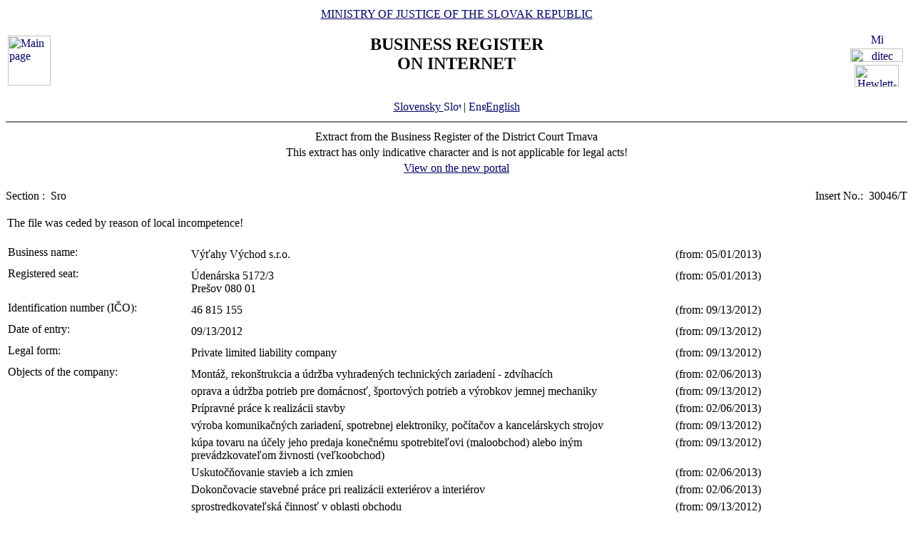

--- FILE ---
content_type: text/html
request_url: https://www.orsr.sk/vypis.asp?lan=en&ID=244341&SID=7&P=0
body_size: 21477
content:
<!DOCTYPE HTML PUBLIC "-//W3C//DTD HTML 4.01 Transitional//EN">
<html lang ="en">
<head>
<meta http-equiv="Content-Type" content="text/html; charset=windows-1250">
<meta http-equiv="Content-Language" content="en">
<meta name="Description" content="Business Register of the Slovak Republic on Internet - Extract">
<META NAME="Authors" CONTENT="Harman, Trník, Balog, Gáborčík">
<title>Extract from the Business Register the Slovak Republic</title>
<link rel="stylesheet" href="inc/styleS.css" type="text/css" media="screen">
<link rel="stylesheet" href="inc/styleP.css" type="text/css" media="print">
</head>

<body bgcolor="#FFFFFF" text="#000000" link="#000066">
<table border="0" width="100%" cellpadding="3" cellspacing="0">
<tr>
        <td width="100">
                <a href="default.asp?lan=en"><img border="0" src="images/znak50.gif" alt="Main page" title="Main page" width="60" height="70"></a>
        </td>
        <td>
                <div align="center" class="min">
                <a href="https://www.justice.gov.sk" class="link">MINISTRY OF JUSTICE OF THE SLOVAK REPUBLIC</a>
                </div>
                <h2 align="center" class="reg">BUSINESS REGISTER<br><span class="int">ON INTERNET</span></h2>
		        	<br>
		<div align="center" class="min">
		<!-- <a href="default.asp" class="link"> -->
		<a href= /vypis.asp?ID=244341&SID=7&P=0&lan=sk class="link">
        	Slovensky
		<img src="images\slovak_flag_8.jpg" alt="Slovensky" title="Slovensky" width="24" height="14" border="0"></a> | 
                <a href="default.asp?lan=en" class="link">
        	<img src="images\english_flag_8.jpg" alt="English" title="English" width="24" height="14" border="0">English</a>
		</div> 

        </td>
        <td width="100"><table border="0" cellpadding="1" align="right">
        <tr align="center"><td><a href="http://www.microsoft.sk">
        <img src="images/microsoft.jpg" alt="Microsoft" title="Microsoft" widthx="92" height="17" border="0"></a></td></tr>
        <tr align="center"><td><a href="http://www.ditec.sk">
        <img src="images/ditec.gif" alt="ditec" title="ditec"width="74" height="19" border="0"></a></td></tr>
        <tr align="center"><td><a href="http://www.hp.sk">
        <img src="images/hp.jpg" alt="Hewlett-Packard" title="Hewlett-Packard" width="62" height="31" border="0"></a></td></tr>
        </table></td>
</tr>
</table>
<hr noshade align="center" class="rul">
<table border="0" align="center" width="100%">
<tr>
  <td align="center" width="100%" class="src">Extract from the Business Register of the District Court Trnava</td>
</tr>
<tr>
  <td align="center" class="wrn">This extract has only indicative character and is not applicable for legal acts!</td>
</tr>
<tr>
<td align="center" class="min">
 <a href= "https://sluzby.orsr.sk/vypis.asp?ID=244341&SID=7&lan=en"class="link">View on the new portal</a>
</td>

</tr>
</table><br><table width="100%" border="0" align="center" cellspacing="0" cellpadding="0">
<tr>
  <td align="left"> <span class="tl">Section :&nbsp;</span> <span class="ra">Sro</span></td>
  <td align="right"> <span class="tl">Insert No.:&nbsp;</span> <span class="ra">30046/T </span></td>
</tr>
</table><br>

   <table width="100%" border="0" align="center" cellspacing="0" cellpadding="2">
   <tr><td align="left"><div class="wrn2">The file was ceded by reason of local incompetence!</div></td></tr>
   </table><br><table width="100%" border="0" align="center" cellspacing="3" cellpadding="0" bgcolor='#ffffff'>
                 <tr>
                 <td align="left" valign="top" width="20%"> <span class="tl">Business name:&nbsp;</span></td>
                 <td align="left" width="80%"><table width="100%" border="0">
                 <tr>
                 <td width="67%"> <span class='ro'>  Výťahy Východ s.r.o. </span><br></td>
                <td width="33%" valign='top'>&nbsp; <span class='ro'>(from: 05/01/2013)</span></td>
                </tr>
                </table></td>
</tr>
</table>
<table width="100%" border="0" align="center" cellspacing="3" cellpadding="0" bgcolor='#ffffff'>
                 <tr>
                 <td align="left" valign="top" width="20%"> <span class="tl">Registered seat:&nbsp;</span></td>
                 <td align="left" width="80%"><table width="100%" border="0">
                 <tr>
                 <td width="67%"> <span class='ro'>  Údenárska </span> <span class='ro'>  5172/3 </span><br> <span class='ro'>  Prešov </span> <span class='ro'>  080 01 </span><br></td>
                <td width="33%" valign='top'>&nbsp; <span class='ro'>(from: 05/01/2013)</span></td>
                </tr>
                </table></td>
</tr>
</table>
<table width="100%" border="0" align="center" cellspacing="3" cellpadding="0" bgcolor='#ffffff'>
                 <tr>
                 <td align="left" valign="top" width="20%"> <span class="tl">Identification number (IČO):&nbsp;</span></td>
                 <td align="left" width="80%"><table width="100%" border="0">
                 <tr>
                 <td width="67%"> <span class='ro'>  46 815 155 </span><br></td>
                <td width="33%" valign='top'>&nbsp; <span class='ro'>(from: 09/13/2012)</span></td>
                </tr>
                </table></td>
</tr>
</table>
<table width="100%" border="0" align="center" cellspacing="3" cellpadding="0" bgcolor='#ffffff'>
                 <tr>
                 <td align="left" valign="top" width="20%"> <span class="tl">Date of entry:&nbsp;</span></td>
                 <td align="left" width="80%"><table width="100%" border="0">
                 <tr>
                 <td width="67%"> <span class='ro'>  09/13/2012 </span><br></td>
                <td width="33%" valign='top'>&nbsp; <span class='ro'>(from: 09/13/2012)</span></td>
                </tr>
                </table></td>
</tr>
</table>
<table width="100%" border="0" align="center" cellspacing="3" cellpadding="0" bgcolor='#ffffff'>
                 <tr>
                 <td align="left" valign="top" width="20%"> <span class="tl">Legal form:&nbsp;</span></td>
                 <td align="left" width="80%"><table width="100%" border="0">
                 <tr>
                 <td width="67%"> <span class='ro'>  Private limited liability company </span><br></td>
                <td width="33%" valign='top'>&nbsp; <span class='ro'>(from: 09/13/2012)</span></td>
                </tr>
                </table></td>
</tr>
</table>
<table width="100%" border="0" align="center" cellspacing="3" cellpadding="0" bgcolor='#ffffff'>
                 <tr>
                 <td align="left" valign="top" width="20%"> <span class="tl">Objects of the company:&nbsp;</span></td>
                 <td align="left" width="80%"><table width="100%" border="0">
                 <tr>
                 <td width="67%"> <span class='ro'>  Montáž, rekonštrukcia a údržba vyhradených technických zariadení - zdvíhacích </span><br></td>
                <td width="33%" valign='top'>&nbsp; <span class='ro'>(from: 02/06/2013)</span></td>
                </tr>
                </table><table width="100%" border="0">
                 <tr>
                 <td width="67%"> <span class='ro'>  oprava a údržba potrieb pre domácnosť, športových potrieb a výrobkov jemnej mechaniky </span><br></td>
                <td width="33%" valign='top'>&nbsp; <span class='ro'>(from: 09/13/2012)</span></td>
                </tr>
                </table><table width="100%" border="0">
                 <tr>
                 <td width="67%"> <span class='ro'>  Prípravné práce k realizácii stavby </span><br></td>
                <td width="33%" valign='top'>&nbsp; <span class='ro'>(from: 02/06/2013)</span></td>
                </tr>
                </table><table width="100%" border="0">
                 <tr>
                 <td width="67%"> <span class='ro'>  výroba komunikačných zariadení, spotrebnej elektroniky, počítačov a kancelárskych strojov </span><br></td>
                <td width="33%" valign='top'>&nbsp; <span class='ro'>(from: 09/13/2012)</span></td>
                </tr>
                </table><table width="100%" border="0">
                 <tr>
                 <td width="67%"> <span class='ro'>  kúpa tovaru na účely jeho predaja konečnému spotrebiteľovi (maloobchod) alebo iným prevádzkovateľom živnosti (veľkoobchod) </span><br></td>
                <td width="33%" valign='top'>&nbsp; <span class='ro'>(from: 09/13/2012)</span></td>
                </tr>
                </table><table width="100%" border="0">
                 <tr>
                 <td width="67%"> <span class='ro'>  Uskutočňovanie stavieb a ich zmien </span><br></td>
                <td width="33%" valign='top'>&nbsp; <span class='ro'>(from: 02/06/2013)</span></td>
                </tr>
                </table><table width="100%" border="0">
                 <tr>
                 <td width="67%"> <span class='ro'>  Dokončovacie stavebné práce pri realizácii exteriérov a interiérov </span><br></td>
                <td width="33%" valign='top'>&nbsp; <span class='ro'>(from: 02/06/2013)</span></td>
                </tr>
                </table><table width="100%" border="0">
                 <tr>
                 <td width="67%"> <span class='ro'>  sprostredkovateľská činnosť v oblasti obchodu </span><br></td>
                <td width="33%" valign='top'>&nbsp; <span class='ro'>(from: 09/13/2012)</span></td>
                </tr>
                </table><table width="100%" border="0">
                 <tr>
                 <td width="67%"> <span class='ro'>  sprostredkovateľská činnosť v oblasti služieb </span><br></td>
                <td width="33%" valign='top'>&nbsp; <span class='ro'>(from: 09/13/2012)</span></td>
                </tr>
                </table><table width="100%" border="0">
                 <tr>
                 <td width="67%"> <span class='ro'>  sprostredkovateľská činnosť v oblasti výroby </span><br></td>
                <td width="33%" valign='top'>&nbsp; <span class='ro'>(from: 09/13/2012)</span></td>
                </tr>
                </table><table width="100%" border="0">
                 <tr>
                 <td width="67%"> <span class='ro'>  nákladná cestná doprava vykonávaná vozidlami s celkovou hmotnosťou do 3,5 t vrátane prípojného vozidla </span><br></td>
                <td width="33%" valign='top'>&nbsp; <span class='ro'>(from: 09/13/2012)</span></td>
                </tr>
                </table><table width="100%" border="0">
                 <tr>
                 <td width="67%"> <span class='ro'>  výroba zdvíhacích a manipulačných zariadení </span><br></td>
                <td width="33%" valign='top'>&nbsp; <span class='ro'>(from: 09/13/2012)</span></td>
                </tr>
                </table><table width="100%" border="0">
                 <tr>
                 <td width="67%"> <span class='ro'>  prenájom hnuteľných vecí </span><br></td>
                <td width="33%" valign='top'>&nbsp; <span class='ro'>(from: 09/13/2012)</span></td>
                </tr>
                </table><table width="100%" border="0">
                 <tr>
                 <td width="67%"> <span class='ro'>  montáž, rekonštrukcia a údržba vyhradených technických zariadení - elektrických </span><br></td>
                <td width="33%" valign='top'>&nbsp; <span class='ro'>(from: 09/13/2012)</span></td>
                </tr>
                </table></td>
</tr>
</table>
<table width="100%" border="0" align="center" cellspacing="3" cellpadding="0" bgcolor='#ffffff'>
                 <tr>
                 <td align="left" valign="top" width="20%"> <span class="tl">Partners:&nbsp;</span></td>
                 <td align="left" width="80%"><table width="100%" border="0">
                 <tr>
                 <td width="67%"><a class=lnm href=hladaj_osoba.asp?lan=en&PR=Lejko                                             &MENO=Martin                                            &SID=0&T=f0&R=0> <span class='ro'>  Martin </span> <span class='ro'>  Lejko </span></a><br> <span class='ro'>  Údenárska </span> <span class='ro'>  5172/3 </span><br> <span class='ro'>  Prešov </span> <span class='ro'>  080 01 </span><br> <span class='ro'>  Slovak Republic </span><br></td>
                <td width="33%" valign='top'>&nbsp; <span class='ro'>(from: 05/01/2013)</span></td>
                </tr>
                </table><table width="100%" border="0">
                 <tr>
                 <td width="67%"> <span class='ro'>  TT - VÝŤAHY s.r.o. </span><br> <span class='ro'>  Beethovenova </span> <span class='ro'>  26 </span><br> <span class='ro'>  Trnava </span> <span class='ro'>  917 08 </span><br> <span class='ro'>  Slovak Republic </span><br></td>
                <td width="33%" valign='top'>&nbsp; <span class='ro'>(from: 05/01/2013)</span></td>
                </tr>
                </table><table width="100%" border="0">
                 <tr>
                 <td width="67%"> <span class='ro'>  VÝTAHY, s.r.o. </span><br> <span class='ro'>  Vrchovecká </span> <span class='ro'>  216 </span><br> <span class='ro'>  Velké Meziříčí </span> <span class='ro'>  594 29 </span><br> <span class='ro'>  Czech Republic </span><br></td>
                <td width="33%" valign='top'>&nbsp; <span class='ro'>(from: 05/01/2013)</span></td>
                </tr>
                </table></td>
</tr>
</table>
<table width="100%" border="0" align="center" cellspacing="3" cellpadding="0" bgcolor='#ffffff'>
                 <tr>
                 <td align="left" valign="top" width="20%"> <span class="tl">Contribution of each member:&nbsp;</span></td>
                 <td align="left" width="80%"><table width="100%" border="0">
                 <tr>
                 <td width="67%"> <span class='ro'>  Martin </span> <span class='ro'>  Lejko </span><br> <span class='ro'> Amount of investment: 751 </span> <span class='ro'>  EUR </span> <span class='ro'>  ( peňažný vklad ) </span> <span class='ro'> Paid up: 751 </span> <span class='ro'>  EUR </span><br></td>
                <td width="33%" valign='top'>&nbsp; <span class='ro'>(from: 05/01/2013)</span></td>
                </tr>
                </table><table width="100%" border="0">
                 <tr>
                 <td width="67%"> <span class='ro'>  TT - VÝŤAHY s.r.o. </span><br> <span class='ro'> Amount of investment: 2 125 </span> <span class='ro'>  EUR </span> <span class='ro'>  ( peňažný vklad ) </span> <span class='ro'> Paid up: 2 125 </span> <span class='ro'>  EUR </span><br></td>
                <td width="33%" valign='top'>&nbsp; <span class='ro'>(from: 05/01/2013)</span></td>
                </tr>
                </table><table width="100%" border="0">
                 <tr>
                 <td width="67%"> <span class='ro'>  VÝTAHY, s.r.o. </span><br> <span class='ro'> Amount of investment: 2 125 </span> <span class='ro'>  EUR </span> <span class='ro'>  ( peňažný vklad ) </span> <span class='ro'> Paid up: 2 125 </span> <span class='ro'>  EUR </span><br></td>
                <td width="33%" valign='top'>&nbsp; <span class='ro'>(from: 05/01/2013)</span></td>
                </tr>
                </table></td>
</tr>
</table>
<table width="100%" border="0" align="center" cellspacing="3" cellpadding="0" bgcolor='#ffffff'>
                 <tr>
                 <td align="left" valign="top" width="20%"> <span class="tl">Management body:&nbsp;</span></td>
                 <td align="left" width="80%"><table width="100%" border="0">
                 <tr>
                 <td width="67%"> <span class='ro'>  konatelia </span><br></td>
                <td width="33%" valign='top'>&nbsp; <span class='ro'>(from: 09/13/2012)</span></td>
                </tr>
                </table><table width="100%" border="0">
                 <tr>
                 <td width="67%"><a class=lnm href=hladaj_osoba.asp?lan=en&PR=Tejbus                                            &MENO=Igor                                              &SID=0&T=f0&R=0> <span class='ro'>  Igor </span> <span class='ro'>  Tejbus </span></a><br> <span class='ro'>  Pod Kaštieľom </span> <span class='ro'>  243/28 </span><br> <span class='ro'>  Špačince </span> <span class='ro'>  919 51 </span><br> <span class='ro'> From: 09/13/2012 </span><br></td>
                <td width="33%" valign='top'>&nbsp; <span class='ro'>(from: 09/13/2012)</span></td>
                </tr>
                </table><table width="100%" border="0">
                 <tr>
                 <td width="67%"> <span class='ro'>  Ing. </span><a class=lnm href=hladaj_osoba.asp?lan=en&PR=Sobotka                                           &MENO=Viktor                                            &SID=0&T=f0&R=0> <span class='ro'>  Viktor </span> <span class='ro'>  Sobotka </span></a><br> <span class='ro'>  Nad Kunšovcem </span> <span class='ro'>  1306/55 </span><br> <span class='ro'>  Velké Meziříčí </span> <span class='ro'>  594 01 </span><br> <span class='ro'>  Česká republika </span><br> <span class='ro'> From: 04/03/2013 </span><br></td>
                <td width="33%" valign='top'>&nbsp; <span class='ro'>(from: 05/01/2013)</span></td>
                </tr>
                </table><table width="100%" border="0">
                 <tr>
                 <td width="67%"><a class=lnm href=hladaj_osoba.asp?lan=en&PR=Lejko                                             &MENO=Martin                                            &SID=0&T=f0&R=0> <span class='ro'>  Martin </span> <span class='ro'>  Lejko </span></a><br> <span class='ro'>  Údenárska </span> <span class='ro'>  5172/3 </span><br> <span class='ro'>  Prešov </span> <span class='ro'>  080 01 </span><br> <span class='ro'> From: 04/03/2013 </span><br></td>
                <td width="33%" valign='top'>&nbsp; <span class='ro'>(from: 05/01/2013)</span></td>
                </tr>
                </table><table width="100%" border="0">
                 <tr>
                 <td width="67%"><a class=lnm href=hladaj_osoba.asp?lan=en&PR=Lávečka                                           &MENO=Jozef                                             &SID=0&T=f0&R=0> <span class='ro'>  Jozef </span> <span class='ro'>  Lávečka </span></a><br> <span class='ro'>  429 </span><br> <span class='ro'>  Doľany </span> <span class='ro'>  900 88 </span><br> <span class='ro'> From: 04/03/2013 </span><br></td>
                <td width="33%" valign='top'>&nbsp; <span class='ro'>(from: 05/01/2013)</span></td>
                </tr>
                </table></td>
</tr>
</table>
<table width="100%" border="0" align="center" cellspacing="3" cellpadding="0" bgcolor='#ffffff'>
                 <tr>
                 <td align="left" valign="top" width="20%"> <span class="tl">Acting in the name of the company:&nbsp;</span></td>
                 <td align="left" width="80%"><table width="100%" border="0">
                 <tr>
                 <td width="67%"> <span class='ro'>  V mene spoločnosti koná konateľ samostatne. </span><br></td>
                <td width="33%" valign='top'>&nbsp; <span class='ro'>(from: 09/13/2012)</span></td>
                </tr>
                </table></td>
</tr>
</table>
<table width="100%" border="0" align="center" cellspacing="3" cellpadding="0" bgcolor='#ffffff'>
                 <tr>
                 <td align="left" valign="top" width="20%"> <span class="tl">Capital:&nbsp;</span></td>
                 <td align="left" width="80%"><table width="100%" border="0">
                 <tr>
                 <td width="67%"> <span class='ro'>  5 001 </span> <span class='ro'>  EUR </span> <span class='ro'> Paid up: 5 001 </span> <span class='ro'>  EUR </span><br></td>
                <td width="33%" valign='top'>&nbsp; <span class='ro'>(from: 09/13/2012)</span></td>
                </tr>
                </table></td>
</tr>
</table>

<table border="0" width="100%">
<tr>
  <td width="20%" class="tl">Date of updating data in databases:</td>
  <td width="80%" class="tl">&nbsp;01/19/2026</td>
</tr>
<tr>
  <td width="20%" class="tl">Date of extract :</td>
  <td width="80%" class="tl">&nbsp;01/20/2026</td>
</tr>
</table>
<hr noshade align="center" class="rul">
<p class="bmkbot" align="center">
Searching by : 
  <a href="search_subjekt.asp?lan=en" class=link>business name</a> | 
  <a href="search_ico.asp?lan=en" class=link>identification number</a><br>
  <a href="search_sidlo.asp?lan=en" class=link>registered seat</a> | 
  <a href="search_spiszn.asp?lan=en" class=link>registration number</a> | 
  <a href="search_osoba.asp?lan=en" class=link>name of a person</a>

<!-- Matomo -->
<script>
  var _paq = window._paq = window._paq || [];
  /* tracker methods like "setCustomDimension" should be called before "trackPageView" */
  _paq.push(['trackPageView']);
  _paq.push(['enableLinkTracking']);
  (function() {
    var u="https://obcan.justice.sk/pilot/analytics/";
    _paq.push(['setTrackerUrl', u+'matomo.php']);
    _paq.push(['setSiteId', '3']);
    var d=document, g=d.createElement('script'), s=d.getElementsByTagName('script')[0];
    g.async=true; g.src=u+'matomo.js'; s.parentNode.insertBefore(g,s);
  })();
</script>
<!-- End Matomo Code -->

</body>
</html>
